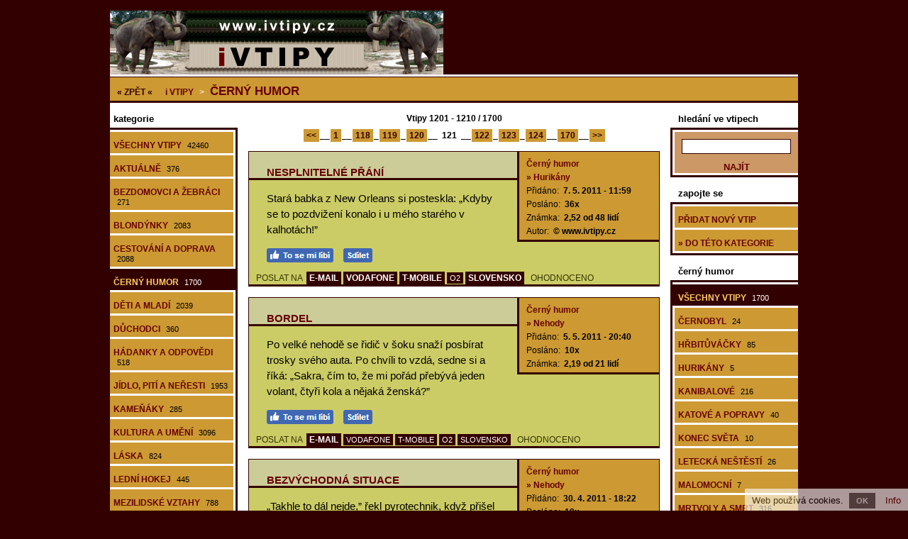

--- FILE ---
content_type: text/html; charset=utf-8
request_url: https://www.ivtipy.cz/cerny-humor-121/
body_size: 7438
content:
<!doctype html>

<html lang="cs">
<head>

<meta charset="utf-8">
<title>Černý humor - 1700 vtipů, str. 121</title>
<link rel="shortcut icon" href="https://www.ivtipy.cz/favicon.ico">
<link rel="stylesheet" type="text/css" href="https://www.ivtipy.cz/styly.css">
<meta name="viewport" content="width=device-width, initial-scale=1.0">
<meta name="resource-type" content="document">
<meta name="robots" content="index, follow">
<meta name="googlebot" content="index, follow, snippet, archive">
<meta name="description" content="Černý humor - 1700 vtipů, str. 121">
<meta name="keywords" content="vtipy, vtípky">
<meta name="msvalidate.01" content="ACB3A155637992F29626ABED1B13593E">
<meta name="copyright" content="© 2009-2026 www.ivtipy.cz">
<meta name="webmaster" content="© 2009-2026 Jiří Poláček, info@ivtipy.cz">
<meta property="og:title" content="Černý humor - 1700 vtipů, str. 121">
<meta property="og:site_name" content="i Vtipy .cz">
<meta property="og:image" content="https://www.ivtipy.cz/obrazky/web/facebook-ikonka.png">

<script>
(function (i,s,o,g,r,a,m){i['GoogleAnalyticsObject']=r;i[r]=i[r]||function (){
(i[r].q=i[r].q||[]).push(arguments)},i[r].l=1*new Date();a=s.createElement(o),
m=s.getElementsByTagName(o)[0];a.async=1;a.src=g;m.parentNode.insertBefore(a,m)
})(window,document,'script','//www.google-analytics.com/analytics.js','ga');
ga('create', 'UA-15041003-8', 'auto');
ga('send', 'pageview');
</script>

</head>

<body>

<div class="telo-pozice">
<div class="telo-sirka" style="margin: auto;">

<div>
<div class="logo-vlevo">
<a href="https://www.ivtipy.cz/" title="i Vtipy"><img src="https://www.ivtipy.cz/obrazky/web/logo.png" alt="i Vtipy" width="470" height="90" style="border: 0;"></a></div>

<div class="logo-vpravo">
<div>
&nbsp;</div>
</div>
<div class="clear"></div>
</div>

<a href="javascript:void(0);" class="mobilni-menu-ikonka" onclick="mobilniMenu()">Kategorie</a><div class="navigace">
<span class="navigace-zpet"><a href="https://www.ivtipy.cz/">« ZPĚT «</a></span> <h2><a href="https://www.ivtipy.cz/"><span class="navigace-zmenseni">i</span> Vtipy</a></h2> &gt; <h1><a href="https://www.ivtipy.cz/cerny-humor/">Černý humor</a></h1></div>

<div>
<div class="telo-vlevo">

<div class="menu-vlevo-nadpis">
kategorie</div>

<div class="menu-vlevo">
<ul>
<li><a href="https://www.ivtipy.cz/">Všechny vtipy <span>42460</span></a></li>
<li><a href="https://www.ivtipy.cz/aktualni-vtipy/">Aktuálně <span>376</span></a></li>
<li><a href="https://www.ivtipy.cz/vtipy-o-bezdomovcich-a-zebracich/">Bezdomovci a žebráci <span>271</span></a></li>
<li><a href="https://www.ivtipy.cz/vtipy-o-blondynkach/">Blondýnky <span>2083</span></a></li>
<li><a href="https://www.ivtipy.cz/vtipy-o-cestovani-a-doprave/">Cestování a doprava <span>2088</span></a></li>
<li class="menu-zobrazene"><a href="https://www.ivtipy.cz/cerny-humor/">Černý humor <span>1700</span></a></li>
<li><a href="https://www.ivtipy.cz/vtipy-o-detech-a-mladych/">Děti a mladí <span>2039</span></a></li>
<li><a href="https://www.ivtipy.cz/vtipy-o-duchodcich/">Důchodci <span>360</span></a></li>
<li><a href="https://www.ivtipy.cz/hadanky-a-odpovedi/">Hádanky a odpovědi <span>518</span></a></li>
<li><a href="https://www.ivtipy.cz/vtipy-o-jidle-piti-a-nerestech/">Jídlo, pití a neřesti <span>1953</span></a></li>
<li><a href="https://www.ivtipy.cz/vtipy-kamenaky/">Kameňáky <span>285</span></a></li>
<li><a href="https://www.ivtipy.cz/vtipy-o-kulture-a-umeni/">Kultura a umění <span>3096</span></a></li>
<li><a href="https://www.ivtipy.cz/vtipy-o-lasce/">Láska <span>824</span></a></li>
<li><a href="https://www.ivtipy.cz/vtipy-o-lednim-hokeji/">Lední hokej <span>445</span></a></li>
<li><a href="https://www.ivtipy.cz/vtipy-o-mezilidskych-vztazich/">Mezilidské vztahy <span>788</span></a></li>
<li><a href="https://www.ivtipy.cz/vtipy-o-mimozemstanech-a-vesmiru/">Mimozemšťané a vesmír <span>97</span></a></li>
<li><a href="https://www.ivtipy.cz/murphyho-zakony/">Murphyho zákony <span>9</span></a></li>
<li><a href="https://www.ivtipy.cz/vtipy-o-muzich-a-zenach/">Muži a ženy <span>3461</span></a></li>
<li><a href="https://www.ivtipy.cz/vtipy-o-narodech-a-mensinach/">Národy a menšiny <span>2167</span></a></li>
<li><a href="https://www.ivtipy.cz/vtipy-o-nechutnostech/">Nechutnosti <span>41</span></a></li>
<li><a href="https://www.ivtipy.cz/vtipy-o-obchodu-a-reklame/">Obchod a reklama <span>1163</span></a></li>
<li><a href="https://www.ivtipy.cz/vtipy-o-pocitacich/">Počítače <span>648</span></a></li>
<li><a href="https://www.ivtipy.cz/vtipy-o-politice/">Politika <span>1071</span></a></li>
<li><a href="https://www.ivtipy.cz/vtipy-o-praci-a-povolanich/">Práce a povolání <span>875</span></a></li>
<li><a href="https://www.ivtipy.cz/vtipy-o-ruznych-lidech/">Různí lidé <span>506</span></a></li>
<li><a href="https://www.ivtipy.cz/vtipy-o-sexu/">Sex <span>2</span></a></li>
<li><a href="https://www.ivtipy.cz/vtipy-o-sportech-hrach-a-soutezich/">Sporty, hry a soutěže <span>933</span></a></li>
<li><a href="https://www.ivtipy.cz/stand-up-comedy/">Stand-up comedy <span>75</span></a></li>
<li><a href="https://www.ivtipy.cz/vtipy-o-svatcich-a-oslavach/">Svátky a oslavy <span>579</span></a></li>
<li><a href="https://www.ivtipy.cz/vtipy-o-skole/">Škola <span>5284</span></a></li>
<li><a href="https://www.ivtipy.cz/vtipy-o-televizi-a-filmech/">Televize a filmy <span>735</span></a></li>
<li><a href="https://www.ivtipy.cz/vtipy-o-totalite/">Totalita <span>515</span></a></li>
<li><a href="https://www.ivtipy.cz/vtipy-o-vojacich-a-valce/">Vojáci a válka <span>588</span></a></li>
<li><a href="https://www.ivtipy.cz/vtipy-o-volnem-casu-a-koniccich/">Volný čas a koníčky <span>237</span></a></li>
<li><a href="https://www.ivtipy.cz/vtipy-o-zdravi-a-nemocich/">Zdraví a nemoce <span>2133</span></a></li>
<li><a href="https://www.ivtipy.cz/vtipy-o-zlocinu-a-trestu/">Zločin a trest <span>2692</span></a></li>
<li><a href="https://www.ivtipy.cz/vtipy-o-zviratech-a-prirode/">Zvířata a příroda <span>1372</span></a></li>
<li><a href="https://www.ivtipy.cz/vtipy-o-zivote/">Život <span>451</span></a></li>
</ul>
</div>

</div>

<div class="telo-vpravo">
<div class="telo-vpravo-vlevo">

<div class="zobrazene">
Vtipy 1201 - 1210 / 1700</div>

<div class="strankovani">
<a href="https://www.ivtipy.cz/cerny-humor-120/">&lt;&lt;</a>__<a href="https://www.ivtipy.cz/cerny-humor/">1</a>__<a href="https://www.ivtipy.cz/cerny-humor-118/">118</a>_<a href="https://www.ivtipy.cz/cerny-humor-119/">119</a>_<a href="https://www.ivtipy.cz/cerny-humor-120/">120</a>__ <span class="strankovani-zobrazene">121</span> __<a href="https://www.ivtipy.cz/cerny-humor-122/">122</a>_<a href="https://www.ivtipy.cz/cerny-humor-123/">123</a>_<a href="https://www.ivtipy.cz/cerny-humor-124/">124</a>__<a href="https://www.ivtipy.cz/cerny-humor-170/">170</a>__<a href="https://www.ivtipy.cz/cerny-humor-122/">&gt;&gt;</a></div>

<div id="id-146484" class="prispevek">
<div>
<div class="prispevek-vlevo">
<div class="prispevek-nadpis">
<h2><a href="https://www.ivtipy.cz/nahled-vtipu-nesplnitelne-prani2/">Nesplnitelné přání</a></h2></div>
<div class="prispevek-text">
Stará babka z New Orleans si posteskla: „Kdyby se to pozdvižení konalo i u mého starého v kalhotách!”</div>
<div class="prispevek-facebook">
<a href="#" onclick="window.open('https://www.facebook.com/plugins/like.php?href=https%3A%2F%2Fwww.ivtipy.cz%2Fnahled-vtipu-146484%2F&amp;layout=button_count&amp;show_faces=true&amp;size=large', '', 'width=555,height=200'); return false;" rel="nofollow" style="cursor: pointer;" title="To se mi líbí"><img src="https://www.ivtipy.cz/obrazky/web/fb-libi.png" alt="To se mi líbí" width="94" height="20" style="border: 0;"></a> <a href="#" onclick="window.open('https://www.facebook.com/sharer/sharer.php?u=https%3A%2F%2Fwww.ivtipy.cz%2Fnahled-vtipu-146484%2F', '', 'width=555,height=485'); return false;" rel="nofollow" style="cursor: pointer;" title="Sdílet na Facebooku"><img src="https://www.ivtipy.cz/obrazky/web/fb-sdilet.png" alt="Sdílet na Facebooku" width="41" height="20" style="border: 0;"></a> </div>
</div>
<div class="prispevek-vpravo">
<div class="prispevek-info">
<h3><a href="https://www.ivtipy.cz/cerny-humor/">Černý humor</a></h3>
<h4><a href="https://www.ivtipy.cz/vtipy-o-hurikanech/">» Hurikány</a></h4>
<p>Přidáno: <span>7. 5. 2011 - 11:59</span></p>
<p>Posláno: <span>36x</span></p>
<p>Známka: <span>2,52 od 48 lidí</span></p>
<p>Autor: <span>© www.ivtipy.cz</span></p>
</div>
</div>
<div class="clear"></div>
</div>
<div class="prispevek-paticka">
POSLAT NA <span class="prispevek-odeslani-odsazeni" style="margin-right: 6px; margin-left: 3px;"><a href="https://www.ivtipy.cz/odeslani-email-146484/" rel="nofollow">E-MAIL</a> <a href="https://www.ivtipy.cz/odeslani-vodafone-146484/" rel="nofollow">VODAFONE</a> <a href="https://www.ivtipy.cz/odeslani-tmobile-146484/" rel="nofollow">T-MOBILE</a> <span class="prispevek-odeslani-zmensene"><a href="https://www.ivtipy.cz/odeslani-o2-146484/" rel="nofollow">O2</a></span> <a href="https://www.ivtipy.cz/odeslani-slovensko-146484/" rel="nofollow">SLOVENSKO</a></span> <span class="prispevek-hodnoceni">OHODNOCENO</span></div>
</div>

<div id="id-227309" class="prispevek">
<div>
<div class="prispevek-vlevo">
<div class="prispevek-nadpis">
<h2><a href="https://www.ivtipy.cz/nahled-vtipu-bordel/">Bordel</a></h2></div>
<div class="prispevek-text">
Po velké nehodě se řidič v šoku snaží posbírat trosky svého auta. Po chvíli to vzdá, sedne si a říká: „Sakra, čím to, že mi pořád přebývá jeden volant, čtyři kola a nějaká ženská?”</div>
<div class="prispevek-facebook">
<a href="#" onclick="window.open('https://www.facebook.com/plugins/like.php?href=https%3A%2F%2Fwww.ivtipy.cz%2Fnahled-vtipu-227309%2F&amp;layout=button_count&amp;show_faces=true&amp;size=large', '', 'width=555,height=200'); return false;" rel="nofollow" style="cursor: pointer;" title="To se mi líbí"><img src="https://www.ivtipy.cz/obrazky/web/fb-libi.png" alt="To se mi líbí" width="94" height="20" style="border: 0;"></a> <a href="#" onclick="window.open('https://www.facebook.com/sharer/sharer.php?u=https%3A%2F%2Fwww.ivtipy.cz%2Fnahled-vtipu-227309%2F', '', 'width=555,height=485'); return false;" rel="nofollow" style="cursor: pointer;" title="Sdílet na Facebooku"><img src="https://www.ivtipy.cz/obrazky/web/fb-sdilet.png" alt="Sdílet na Facebooku" width="41" height="20" style="border: 0;"></a> </div>
</div>
<div class="prispevek-vpravo">
<div class="prispevek-info">
<h3><a href="https://www.ivtipy.cz/cerny-humor/">Černý humor</a></h3>
<h4><a href="https://www.ivtipy.cz/vtipy-o-nehodach/">» Nehody</a></h4>
<p>Přidáno: <span>5. 5. 2011 - 20:40</span></p>
<p>Posláno: <span>10x</span></p>
<p>Známka: <span>2,19 od 21 lidí</span></p>
</div>
</div>
<div class="clear"></div>
</div>
<div class="prispevek-paticka">
POSLAT NA <span class="prispevek-odeslani-odsazeni" style="margin-right: 6px; margin-left: 3px;"><a href="https://www.ivtipy.cz/odeslani-email-227309/" rel="nofollow">E-MAIL</a> <span class="prispevek-odeslani-zmensene"><a href="https://www.ivtipy.cz/odeslani-vodafone-227309/" rel="nofollow">VODAFONE</a></span> <span class="prispevek-odeslani-zmensene"><a href="https://www.ivtipy.cz/odeslani-tmobile-227309/" rel="nofollow">T-MOBILE</a></span> <span class="prispevek-odeslani-zmensene"><a href="https://www.ivtipy.cz/odeslani-o2-227309/" rel="nofollow">O2</a></span> <span class="prispevek-odeslani-zmensene"><a href="https://www.ivtipy.cz/odeslani-slovensko-227309/" rel="nofollow">SLOVENSKO</a></span></span> <span class="prispevek-hodnoceni">OHODNOCENO</span></div>
</div>

<div id="id-36719" class="prispevek">
<div>
<div class="prispevek-vlevo">
<div class="prispevek-nadpis">
<h2><a href="https://www.ivtipy.cz/nahled-vtipu-bezvychodna-situace/">Bezvýchodná situace</a></h2></div>
<div class="prispevek-text">
„Takhle to dál nejde,” řekl pyrotechnik, když přišel o nohy.</div>
<div class="prispevek-facebook">
<a href="#" onclick="window.open('https://www.facebook.com/plugins/like.php?href=https%3A%2F%2Fwww.ivtipy.cz%2Fnahled-vtipu-36719%2F&amp;layout=button_count&amp;show_faces=true&amp;size=large', '', 'width=555,height=200'); return false;" rel="nofollow" style="cursor: pointer;" title="To se mi líbí"><img src="https://www.ivtipy.cz/obrazky/web/fb-libi.png" alt="To se mi líbí" width="94" height="20" style="border: 0;"></a> <a href="#" onclick="window.open('https://www.facebook.com/sharer/sharer.php?u=https%3A%2F%2Fwww.ivtipy.cz%2Fnahled-vtipu-36719%2F', '', 'width=555,height=485'); return false;" rel="nofollow" style="cursor: pointer;" title="Sdílet na Facebooku"><img src="https://www.ivtipy.cz/obrazky/web/fb-sdilet.png" alt="Sdílet na Facebooku" width="41" height="20" style="border: 0;"></a> </div>
</div>
<div class="prispevek-vpravo">
<div class="prispevek-info">
<h3><a href="https://www.ivtipy.cz/cerny-humor/">Černý humor</a></h3>
<h4><a href="https://www.ivtipy.cz/vtipy-o-nehodach/">» Nehody</a></h4>
<p>Přidáno: <span>30. 4. 2011 - 18:22</span></p>
<p>Posláno: <span>19x</span></p>
<p>Známka: <span>2,92 od 12 lidí</span></p>
<p>Autor: <span>© www.ivtipy.cz</span></p>
</div>
</div>
<div class="clear"></div>
</div>
<div class="prispevek-paticka">
POSLAT NA <span class="prispevek-odeslani-odsazeni" style="margin-right: 6px; margin-left: 3px;"><a href="https://www.ivtipy.cz/odeslani-email-36719/" rel="nofollow">E-MAIL</a> <a href="https://www.ivtipy.cz/odeslani-vodafone-36719/" rel="nofollow">VODAFONE</a> <a href="https://www.ivtipy.cz/odeslani-tmobile-36719/" rel="nofollow">T-MOBILE</a> <a href="https://www.ivtipy.cz/odeslani-o2-36719/" rel="nofollow">O2</a> <a href="https://www.ivtipy.cz/odeslani-slovensko-36719/" rel="nofollow">SLOVENSKO</a></span> <span class="prispevek-hodnoceni">OHODNOCENO</span></div>
</div>

<div id="id-862518" class="prispevek">
<div>
<div class="prispevek-vlevo">
<div class="prispevek-nadpis">
<h2><a href="https://www.ivtipy.cz/nahled-vtipu-napis-na-nahrobku-tady-lezi/">Nápis na náhrobku: Tady leží...</a></h2></div>
<div class="prispevek-text">
Nápis na náhrobku: „Tady leží moje manželka, a já odpočívám doma v pokoji.”</div>
<div class="prispevek-facebook">
<a href="#" onclick="window.open('https://www.facebook.com/plugins/like.php?href=https%3A%2F%2Fwww.ivtipy.cz%2Fnahled-vtipu-862518%2F&amp;layout=button_count&amp;show_faces=true&amp;size=large', '', 'width=555,height=200'); return false;" rel="nofollow" style="cursor: pointer;" title="To se mi líbí"><img src="https://www.ivtipy.cz/obrazky/web/fb-libi.png" alt="To se mi líbí" width="94" height="20" style="border: 0;"></a> <a href="#" onclick="window.open('https://www.facebook.com/sharer/sharer.php?u=https%3A%2F%2Fwww.ivtipy.cz%2Fnahled-vtipu-862518%2F', '', 'width=555,height=485'); return false;" rel="nofollow" style="cursor: pointer;" title="Sdílet na Facebooku"><img src="https://www.ivtipy.cz/obrazky/web/fb-sdilet.png" alt="Sdílet na Facebooku" width="41" height="20" style="border: 0;"></a> </div>
</div>
<div class="prispevek-vpravo">
<div class="prispevek-info">
<h3><a href="https://www.ivtipy.cz/cerny-humor/">Černý humor</a></h3>
<h4><a href="https://www.ivtipy.cz/vtipy-o-mrtvolach-a-smrti/">» Mrtvoly a smrt</a></h4>
<p>Přidáno: <span>28. 4. 2011 - 1:50</span></p>
<p>Posláno: <span>9x</span></p>
<p>Známka: <span>1,78 od 18 lidí</span></p>
</div>
</div>
<div class="clear"></div>
</div>
<div class="prispevek-paticka">
POSLAT NA <span class="prispevek-odeslani-odsazeni" style="margin-right: 6px; margin-left: 3px;"><a href="https://www.ivtipy.cz/odeslani-email-862518/" rel="nofollow">E-MAIL</a> <a href="https://www.ivtipy.cz/odeslani-vodafone-862518/" rel="nofollow">VODAFONE</a> <a href="https://www.ivtipy.cz/odeslani-tmobile-862518/" rel="nofollow">T-MOBILE</a> <span class="prispevek-odeslani-zmensene"><a href="https://www.ivtipy.cz/odeslani-o2-862518/" rel="nofollow">O2</a></span> <a href="https://www.ivtipy.cz/odeslani-slovensko-862518/" rel="nofollow">SLOVENSKO</a></span> <span class="prispevek-hodnoceni">OHODNOCENO</span></div>
</div>

<div id="id-175717" class="prispevek">
<div>
<div class="prispevek-vlevo">
<div class="prispevek-nadpis">
<h2><a href="https://www.ivtipy.cz/nahled-vtipu-ukol-pro-hlavni-chod/">Úkol pro hlavní chod</a></h2></div>
<div class="prispevek-text">
Lidojedi chytili bílého cestovatele a strčili ho do velkého kotle s vodou. Kuchař přikládá a nabádá cestovatele: „Až se voda začne vařit, zapískej!”</div>
<div class="prispevek-facebook">
<a href="#" onclick="window.open('https://www.facebook.com/plugins/like.php?href=https%3A%2F%2Fwww.ivtipy.cz%2Fnahled-vtipu-175717%2F&amp;layout=button_count&amp;show_faces=true&amp;size=large', '', 'width=555,height=200'); return false;" rel="nofollow" style="cursor: pointer;" title="To se mi líbí"><img src="https://www.ivtipy.cz/obrazky/web/fb-libi.png" alt="To se mi líbí" width="94" height="20" style="border: 0;"></a> <a href="#" onclick="window.open('https://www.facebook.com/sharer/sharer.php?u=https%3A%2F%2Fwww.ivtipy.cz%2Fnahled-vtipu-175717%2F', '', 'width=555,height=485'); return false;" rel="nofollow" style="cursor: pointer;" title="Sdílet na Facebooku"><img src="https://www.ivtipy.cz/obrazky/web/fb-sdilet.png" alt="Sdílet na Facebooku" width="41" height="20" style="border: 0;"></a> </div>
</div>
<div class="prispevek-vpravo">
<div class="prispevek-info">
<h3><a href="https://www.ivtipy.cz/cerny-humor/">Černý humor</a></h3>
<h4><a href="https://www.ivtipy.cz/vtipy-o-kanibalech/">» Kanibalové</a></h4>
<p>Přidáno: <span>25. 4. 2011 - 22:35</span></p>
<p>Posláno: <span>17x</span></p>
<p>Známka: <span>2,17 od 36 lidí</span></p>
</div>
</div>
<div class="clear"></div>
</div>
<div class="prispevek-paticka">
POSLAT NA <span class="prispevek-odeslani-odsazeni" style="margin-right: 6px; margin-left: 3px;"><a href="https://www.ivtipy.cz/odeslani-email-175717/" rel="nofollow">E-MAIL</a> <a href="https://www.ivtipy.cz/odeslani-vodafone-175717/" rel="nofollow">VODAFONE</a> <a href="https://www.ivtipy.cz/odeslani-tmobile-175717/" rel="nofollow">T-MOBILE</a> <span class="prispevek-odeslani-zmensene"><a href="https://www.ivtipy.cz/odeslani-o2-175717/" rel="nofollow">O2</a></span> <a href="https://www.ivtipy.cz/odeslani-slovensko-175717/" rel="nofollow">SLOVENSKO</a></span> <span class="prispevek-hodnoceni">OHODNOCENO</span></div>
</div>

<div id="id-29561" class="prispevek">
<div>
<div class="prispevek-vlevo">
<div class="prispevek-nadpis">
<h2><a href="https://www.ivtipy.cz/nahled-vtipu-piti-pyromanu/">Pití pyromanů</a></h2></div>
<div class="prispevek-text">
Co pijí pyromani nejraději?<br>
Ohnivou vodu.</div>
<div class="prispevek-facebook">
<a href="#" onclick="window.open('https://www.facebook.com/plugins/like.php?href=https%3A%2F%2Fwww.ivtipy.cz%2Fnahled-vtipu-29561%2F&amp;layout=button_count&amp;show_faces=true&amp;size=large', '', 'width=555,height=200'); return false;" rel="nofollow" style="cursor: pointer;" title="To se mi líbí"><img src="https://www.ivtipy.cz/obrazky/web/fb-libi.png" alt="To se mi líbí" width="94" height="20" style="border: 0;"></a> <a href="#" onclick="window.open('https://www.facebook.com/sharer/sharer.php?u=https%3A%2F%2Fwww.ivtipy.cz%2Fnahled-vtipu-29561%2F', '', 'width=555,height=485'); return false;" rel="nofollow" style="cursor: pointer;" title="Sdílet na Facebooku"><img src="https://www.ivtipy.cz/obrazky/web/fb-sdilet.png" alt="Sdílet na Facebooku" width="41" height="20" style="border: 0;"></a> </div>
</div>
<div class="prispevek-vpravo">
<div class="prispevek-info">
<h3><a href="https://www.ivtipy.cz/cerny-humor/">Černý humor</a></h3>
<h4><a href="https://www.ivtipy.cz/vtipy-o-uchylech/">» Úchylové</a></h4>
<p>Přidáno: <span>21. 4. 2011 - 6:26</span></p>
<p>Posláno: <span>26x</span></p>
<p>Známka: <span>2,91 od 45 lidí</span></p>
<p>Autor: <span>© www.ivtipy.cz</span></p>
</div>
</div>
<div class="clear"></div>
</div>
<div class="prispevek-paticka">
POSLAT NA <span class="prispevek-odeslani-odsazeni" style="margin-right: 6px; margin-left: 3px;"><a href="https://www.ivtipy.cz/odeslani-email-29561/" rel="nofollow">E-MAIL</a> <a href="https://www.ivtipy.cz/odeslani-vodafone-29561/" rel="nofollow">VODAFONE</a> <a href="https://www.ivtipy.cz/odeslani-tmobile-29561/" rel="nofollow">T-MOBILE</a> <a href="https://www.ivtipy.cz/odeslani-o2-29561/" rel="nofollow">O2</a> <a href="https://www.ivtipy.cz/odeslani-slovensko-29561/" rel="nofollow">SLOVENSKO</a></span> <span class="prispevek-hodnoceni">OHODNOCENO</span></div>
</div>

<div id="id-138842" class="prispevek">
<div>
<div class="prispevek-vlevo">
<div class="prispevek-nadpis">
<h2><a href="https://www.ivtipy.cz/nahled-vtipu-zaneprazdneny-kanibal/">Zaneprázdněný kanibal</a></h2></div>
<div class="prispevek-text">
Jak se omluví zaneprázdněný kanibal?<br>
„Chviličku trpení...”</div>
<div class="prispevek-facebook">
<a href="#" onclick="window.open('https://www.facebook.com/plugins/like.php?href=https%3A%2F%2Fwww.ivtipy.cz%2Fnahled-vtipu-138842%2F&amp;layout=button_count&amp;show_faces=true&amp;size=large', '', 'width=555,height=200'); return false;" rel="nofollow" style="cursor: pointer;" title="To se mi líbí"><img src="https://www.ivtipy.cz/obrazky/web/fb-libi.png" alt="To se mi líbí" width="94" height="20" style="border: 0;"></a> <a href="#" onclick="window.open('https://www.facebook.com/sharer/sharer.php?u=https%3A%2F%2Fwww.ivtipy.cz%2Fnahled-vtipu-138842%2F', '', 'width=555,height=485'); return false;" rel="nofollow" style="cursor: pointer;" title="Sdílet na Facebooku"><img src="https://www.ivtipy.cz/obrazky/web/fb-sdilet.png" alt="Sdílet na Facebooku" width="41" height="20" style="border: 0;"></a> </div>
</div>
<div class="prispevek-vpravo">
<div class="prispevek-info">
<h3><a href="https://www.ivtipy.cz/cerny-humor/">Černý humor</a></h3>
<h4><a href="https://www.ivtipy.cz/vtipy-o-kanibalech/">» Kanibalové</a></h4>
<p>Přidáno: <span>18. 4. 2011 - 20:58</span></p>
<p>Posláno: <span>31x</span></p>
<p>Známka: <span>2,66 od 29 lidí</span></p>
<p>Autor: <span>© www.ivtipy.cz</span></p>
</div>
</div>
<div class="clear"></div>
</div>
<div class="prispevek-paticka">
POSLAT NA <span class="prispevek-odeslani-odsazeni" style="margin-right: 6px; margin-left: 3px;"><a href="https://www.ivtipy.cz/odeslani-email-138842/" rel="nofollow">E-MAIL</a> <a href="https://www.ivtipy.cz/odeslani-vodafone-138842/" rel="nofollow">VODAFONE</a> <a href="https://www.ivtipy.cz/odeslani-tmobile-138842/" rel="nofollow">T-MOBILE</a> <a href="https://www.ivtipy.cz/odeslani-o2-138842/" rel="nofollow">O2</a> <a href="https://www.ivtipy.cz/odeslani-slovensko-138842/" rel="nofollow">SLOVENSKO</a></span> <span class="prispevek-hodnoceni">OHODNOCENO</span></div>
</div>

<div id="id-1808078" class="prispevek">
<div>
<div class="prispevek-vlevo">
<div class="prispevek-nadpis">
<h2><a href="https://www.ivtipy.cz/nahled-vtipu-maminko-ve-skole-se-mi/">Maminko, ve škole se mi...</a></h2></div>
<div class="prispevek-text">
„Maminko, ve škole se mi posmívaj, že jsem nestvůra.”<br>
„Oni jsou hloupí. Tak zavři i to třetí očíčko a jdi spát.”</div>
<div class="prispevek-facebook">
<a href="#" onclick="window.open('https://www.facebook.com/plugins/like.php?href=https%3A%2F%2Fwww.ivtipy.cz%2Fnahled-vtipu-1808078%2F&amp;layout=button_count&amp;show_faces=true&amp;size=large', '', 'width=555,height=200'); return false;" rel="nofollow" style="cursor: pointer;" title="To se mi líbí"><img src="https://www.ivtipy.cz/obrazky/web/fb-libi.png" alt="To se mi líbí" width="94" height="20" style="border: 0;"></a> <a href="#" onclick="window.open('https://www.facebook.com/sharer/sharer.php?u=https%3A%2F%2Fwww.ivtipy.cz%2Fnahled-vtipu-1808078%2F', '', 'width=555,height=485'); return false;" rel="nofollow" style="cursor: pointer;" title="Sdílet na Facebooku"><img src="https://www.ivtipy.cz/obrazky/web/fb-sdilet.png" alt="Sdílet na Facebooku" width="41" height="20" style="border: 0;"></a> </div>
</div>
<div class="prispevek-vpravo">
<div class="prispevek-info">
<h3><a href="https://www.ivtipy.cz/cerny-humor/">Černý humor</a></h3>
<h4><a href="https://www.ivtipy.cz/cerny-humor-ruzne/">» Různé</a></h4>
<p>Přidáno: <span>17. 4. 2011 - 8:05</span></p>
<p>Posláno: <span>33x</span></p>
<p>Známka: <span>2,21 od 28 lidí</span></p>
<p>Autor: <span>© David Baroch</span></p>
</div>
</div>
<div class="clear"></div>
</div>
<div class="prispevek-paticka">
POSLAT NA <span class="prispevek-odeslani-odsazeni" style="margin-right: 6px; margin-left: 3px;"><a href="https://www.ivtipy.cz/odeslani-email-1808078/" rel="nofollow">E-MAIL</a> <a href="https://www.ivtipy.cz/odeslani-vodafone-1808078/" rel="nofollow">VODAFONE</a> <a href="https://www.ivtipy.cz/odeslani-tmobile-1808078/" rel="nofollow">T-MOBILE</a> <span class="prispevek-odeslani-zmensene"><a href="https://www.ivtipy.cz/odeslani-o2-1808078/" rel="nofollow">O2</a></span> <a href="https://www.ivtipy.cz/odeslani-slovensko-1808078/" rel="nofollow">SLOVENSKO</a></span> <span class="prispevek-hodnoceni">OHODNOCENO</span></div>
</div>

<div id="id-61797" class="prispevek">
<div>
<div class="prispevek-vlevo">
<div class="prispevek-nadpis">
<h2><a href="https://www.ivtipy.cz/nahled-vtipu-hruzny-osud/">Hrůzný osud</a></h2></div>
<div class="prispevek-text">
Bezruká mrtvola vyleze z hrobu, zběžně se prohlédne a začne hořekovat: „Pane Bože, kdo mi uřezal ruce? Jak teď budu moct mezi lidi!”</div>
<div class="prispevek-facebook">
<a href="#" onclick="window.open('https://www.facebook.com/plugins/like.php?href=https%3A%2F%2Fwww.ivtipy.cz%2Fnahled-vtipu-61797%2F&amp;layout=button_count&amp;show_faces=true&amp;size=large', '', 'width=555,height=200'); return false;" rel="nofollow" style="cursor: pointer;" title="To se mi líbí"><img src="https://www.ivtipy.cz/obrazky/web/fb-libi.png" alt="To se mi líbí" width="94" height="20" style="border: 0;"></a> <a href="#" onclick="window.open('https://www.facebook.com/sharer/sharer.php?u=https%3A%2F%2Fwww.ivtipy.cz%2Fnahled-vtipu-61797%2F', '', 'width=555,height=485'); return false;" rel="nofollow" style="cursor: pointer;" title="Sdílet na Facebooku"><img src="https://www.ivtipy.cz/obrazky/web/fb-sdilet.png" alt="Sdílet na Facebooku" width="41" height="20" style="border: 0;"></a> </div>
</div>
<div class="prispevek-vpravo">
<div class="prispevek-info">
<h3><a href="https://www.ivtipy.cz/cerny-humor/">Černý humor</a></h3>
<h4><a href="https://www.ivtipy.cz/vtipy-hrbituvacky/">» Hřbitůváčky</a></h4>
<p>Přidáno: <span>12. 4. 2011 - 10:16</span></p>
<p>Posláno: <span>26x</span></p>
<p>Známka: <span>2,50 od 34 lidí</span></p>
<p>Autor: <span>© www.ivtipy.cz</span></p>
</div>
</div>
<div class="clear"></div>
</div>
<div class="prispevek-paticka">
POSLAT NA <span class="prispevek-odeslani-odsazeni" style="margin-right: 6px; margin-left: 3px;"><a href="https://www.ivtipy.cz/odeslani-email-61797/" rel="nofollow">E-MAIL</a> <a href="https://www.ivtipy.cz/odeslani-vodafone-61797/" rel="nofollow">VODAFONE</a> <a href="https://www.ivtipy.cz/odeslani-tmobile-61797/" rel="nofollow">T-MOBILE</a> <span class="prispevek-odeslani-zmensene"><a href="https://www.ivtipy.cz/odeslani-o2-61797/" rel="nofollow">O2</a></span> <a href="https://www.ivtipy.cz/odeslani-slovensko-61797/" rel="nofollow">SLOVENSKO</a></span> <span class="prispevek-hodnoceni">OHODNOCENO</span></div>
</div>

<div id="id-1261753" class="prispevek">
<div>
<div class="prispevek-vlevo">
<div class="prispevek-nadpis">
<h2><a href="https://www.ivtipy.cz/nahled-vtipu-je-pepicek-s-babickou-na/">Je Pepíček s babičkou na...</a></h2></div>
<div class="prispevek-text">
Je Pepíček s babičkou na písečku. Najednou Pepíček zavolá: „Babi, přistává letadlo!”<br>
„Tak si ho nevšímej,” řekne babička.<br>
„Ale už je ta...</div>
<div class="prispevek-facebook">
<a href="#" onclick="window.open('https://www.facebook.com/plugins/like.php?href=https%3A%2F%2Fwww.ivtipy.cz%2Fnahled-vtipu-1261753%2F&amp;layout=button_count&amp;show_faces=true&amp;size=large', '', 'width=555,height=200'); return false;" rel="nofollow" style="cursor: pointer;" title="To se mi líbí"><img src="https://www.ivtipy.cz/obrazky/web/fb-libi.png" alt="To se mi líbí" width="94" height="20" style="border: 0;"></a> <a href="#" onclick="window.open('https://www.facebook.com/sharer/sharer.php?u=https%3A%2F%2Fwww.ivtipy.cz%2Fnahled-vtipu-1261753%2F', '', 'width=555,height=485'); return false;" rel="nofollow" style="cursor: pointer;" title="Sdílet na Facebooku"><img src="https://www.ivtipy.cz/obrazky/web/fb-sdilet.png" alt="Sdílet na Facebooku" width="41" height="20" style="border: 0;"></a> </div>
</div>
<div class="prispevek-vpravo">
<div class="prispevek-info">
<h3><a href="https://www.ivtipy.cz/cerny-humor/">Černý humor</a></h3>
<h4><a href="https://www.ivtipy.cz/vtipy-o-leteckych-nestestich/">» Letecká neštěstí</a></h4>
<p>Přidáno: <span>7. 4. 2011 - 16:18</span></p>
<p>Posláno: <span>27x</span></p>
<p>Známka: <span>2,35 od 49 lidí</span></p>
</div>
</div>
<div class="clear"></div>
</div>
<div class="prispevek-paticka">
POSLAT NA <span class="prispevek-odeslani-odsazeni" style="margin-right: 6px; margin-left: 3px;"><a href="https://www.ivtipy.cz/odeslani-email-1261753/" rel="nofollow">E-MAIL</a> <a href="https://www.ivtipy.cz/odeslani-vodafone-1261753/" rel="nofollow">VODAFONE</a> <a href="https://www.ivtipy.cz/odeslani-tmobile-1261753/" rel="nofollow">T-MOBILE</a> <span class="prispevek-odeslani-zmensene"><a href="https://www.ivtipy.cz/odeslani-o2-1261753/" rel="nofollow">O2</a></span> <a href="https://www.ivtipy.cz/odeslani-slovensko-1261753/" rel="nofollow">SLOVENSKO</a></span> <span class="prispevek-hodnoceni">OHODNOCENO</span></div>
</div>

<div class="zobrazene">
Vtipy 1201 - 1210 / 1700</div>

<div class="strankovani">
<a href="https://www.ivtipy.cz/cerny-humor-120/">&lt;&lt;</a>__<a href="https://www.ivtipy.cz/cerny-humor/">1</a>__<a href="https://www.ivtipy.cz/cerny-humor-118/">118</a>_<a href="https://www.ivtipy.cz/cerny-humor-119/">119</a>_<a href="https://www.ivtipy.cz/cerny-humor-120/">120</a>__ <span class="strankovani-zobrazene">121</span> __<a href="https://www.ivtipy.cz/cerny-humor-122/">122</a>_<a href="https://www.ivtipy.cz/cerny-humor-123/">123</a>_<a href="https://www.ivtipy.cz/cerny-humor-124/">124</a>__<a href="https://www.ivtipy.cz/cerny-humor-170/">170</a>__<a href="https://www.ivtipy.cz/cerny-humor-122/">&gt;&gt;</a></div>

<div class="prechod">
<form method="post" enctype="multipart/form-data" accept-charset="UTF-8">
<label for="stranka" class="prechod-nazev">Přejít na stránku:</label> <input type="text" name="stranka" size="5" maxlength="10" value="" id="stranka" class="input-text"> <span class="submit"><input type="submit" value="JDI"></span></form></div>

<div class="nastaveni">
<p><span class="nastaveni-nadpis">Nastavení</span> <span class="nastaveni-podnadpis">Počet na stránku:</span> <a href="https://www.ivtipy.cz/nastaveni-pocet-1/" rel="nofollow">1</a> | <a href="https://www.ivtipy.cz/nastaveni-pocet-2/" rel="nofollow">5</a> |- 10 -| <a href="https://www.ivtipy.cz/nastaveni-pocet-4/" rel="nofollow">15</a> | <a href="https://www.ivtipy.cz/nastaveni-pocet-5/" rel="nofollow">30</a> | <a href="https://www.ivtipy.cz/nastaveni-pocet-6/" rel="nofollow">50</a> | <a href="https://www.ivtipy.cz/nastaveni-pocet-7/" rel="nofollow">100</a></p>
<p><span class="nastaveni-podnadpis">Řadit podle:</span> <span class="nastaveni-zobrazene">přidání</span> -| <a href="https://www.ivtipy.cz/nastaveni-razeni-2/" rel="nofollow">hodnocení</a> | <a href="https://www.ivtipy.cz/nastaveni-razeni-3/" rel="nofollow">posílanosti</a> | <a href="https://www.ivtipy.cz/nastaveni-razeni-4/" rel="nofollow">délky</a> | <a href="https://www.ivtipy.cz/nastaveni-razeni-5/" rel="nofollow">názvu</a> | <a href="https://www.ivtipy.cz/nastaveni-razeni-6/" rel="nofollow">náhody</a></p>
<p><span class="nastaveni-podnadpis">Druh:</span> <span class="nastaveni-zobrazene">nezáleží</span> -|<a href="https://www.ivtipy.cz/nastaveni-druh-2/" rel="nofollow">anekdoty</a> |<a href="https://www.ivtipy.cz/nastaveni-druh-3/" rel="nofollow">hádanky</a> |<a href="https://www.ivtipy.cz/nastaveni-druh-4/" rel="nofollow">perličky</a>  <span class="nastaveni-podnadpis-vnitrni">Autorské:</span> <span class="nastaveni-zobrazene">nezáleží</span> -| <a href="https://www.ivtipy.cz/nastaveni-autorstvi-2/" rel="nofollow">ano</a> | <a href="https://www.ivtipy.cz/nastaveni-autorstvi-3/" rel="nofollow">ne</a></p>
<p><span class="nastaveni-podnadpis">Filtr obsahu:</span> <a href="https://www.ivtipy.cz/nastaveni-lechtive-2/" rel="nofollow">odblokovat lechtivé</a> | <a href="https://www.ivtipy.cz/nastaveni-sproste-2/" rel="nofollow">odblokovat sprosté</a> | <a href="https://www.ivtipy.cz/nastaveni-nechutne-2/" rel="nofollow">odblokovat nechutné</a> | <a href="https://www.ivtipy.cz/nastaveni-drsne-2/" rel="nofollow">odblokovat drsné</a></p>
<p><span class="nastaveni-podnadpis">SMS filtr:</span> <span class="nastaveni-zobrazene">ne</span> -| <a href="https://www.ivtipy.cz/nastaveni-sms-2/" rel="nofollow">1 Vodafone</a> | <a href="https://www.ivtipy.cz/nastaveni-sms-3/" rel="nofollow">do 2</a> | <a href="https://www.ivtipy.cz/nastaveni-sms-4/" rel="nofollow">do 5</a> | <a href="https://www.ivtipy.cz/nastaveni-sms-5/" rel="nofollow">1 T-Mobile</a> | <a href="https://www.ivtipy.cz/nastaveni-sms-6/" rel="nofollow">do 2</a> | <a href="https://www.ivtipy.cz/nastaveni-sms-7/" rel="nofollow">1 O2</a> | <a href="https://www.ivtipy.cz/nastaveni-sms-8/" rel="nofollow">do 2</a> | <a href="https://www.ivtipy.cz/nastaveni-sms-9/" rel="nofollow">1 SR</a> | <a href="https://www.ivtipy.cz/nastaveni-sms-10/" rel="nofollow">do 2</a></p>
<p class="nastaveni-poznamka">
( Při současném nastavení se některé vtipy nezobrazují. ) ( <a href="https://www.ivtipy.cz/nastaveni-zakladni-2/">zobrazit všechny</a> )</p>
</div>

</div>
<div class="telo-vpravo-vpravo">

<div class="menu-vpravo-nadpis">
hledání ve vtipech</div>

<div class="menu-vyhledavani">
<form action="https://www.ivtipy.cz/vyhledavani/" method="get" enctype="multipart/form-data" accept-charset="UTF-8">
<p><input type="text" name="hledat" size="18" maxlength="50" value="" title="Hledaný výraz" id="vyhledavani" class="input-text"></p>
<p style="text-align: center;" class="submit"><input type="submit" value="NAJÍT"></p>
</form></div>

<div class="menu-vpravo-nadpis">
zapojte se</div>

<div class="menu-vpravo">
<ul>
<li><a href="https://www.ivtipy.cz/novy-vtip/" rel="nofollow">Přidat nový vtip</a></li>
<li><a href="https://www.ivtipy.cz/novy-vtip-28/" rel="nofollow">» do této kategorie</a></li>
</ul>
</div>

<div class="menu-vpravo-nadpis">
černý humor</div>

<div class="menu-vpravo">
<ul>
<li class="menu-zobrazene"><a href="https://www.ivtipy.cz/cerny-humor/">Všechny vtipy <span>1700</span></a></li>
<li><a href="https://www.ivtipy.cz/vtipy-o-cernobylu/">Černobyl <span>24</span></a></li>
<li><a href="https://www.ivtipy.cz/vtipy-hrbituvacky/">Hřbitůváčky <span>85</span></a></li>
<li><a href="https://www.ivtipy.cz/vtipy-o-hurikanech/">Hurikány <span>5</span></a></li>
<li><a href="https://www.ivtipy.cz/vtipy-o-kanibalech/">Kanibalové <span>216</span></a></li>
<li><a href="https://www.ivtipy.cz/vtipy-o-katech-a-popravach/">Katové a popravy <span>40</span></a></li>
<li><a href="https://www.ivtipy.cz/vtipy-o-konci-sveta/">Konec světa <span>10</span></a></li>
<li><a href="https://www.ivtipy.cz/vtipy-o-leteckych-nestestich/">Letecká neštěstí <span>26</span></a></li>
<li><a href="https://www.ivtipy.cz/vtipy-o-malomocnych/">Malomocní <span>7</span></a></li>
<li><a href="https://www.ivtipy.cz/vtipy-o-mrtvolach-a-smrti/">Mrtvoly a smrt <span>316</span></a></li>
<li><a href="https://www.ivtipy.cz/vtipy-o-nehodach/">Nehody <span>119</span></a></li>
<li><a href="https://www.ivtipy.cz/posledni-slova-pred-smrti/">Poslední slova <span>178</span></a></li>
<li><a href="https://www.ivtipy.cz/vtipy-o-povodnich/">Povodně <span>187</span></a></li>
<li><a href="https://www.ivtipy.cz/vtipy-o-pozarech/">Požáry <span>66</span></a></li>
<li><a href="https://www.ivtipy.cz/vtipy-o-sadistech/">Sadisté <span>54</span></a></li>
<li><a href="https://www.ivtipy.cz/vtipy-o-sebevrazich/">Sebevrahové <span>56</span></a></li>
<li><a href="https://www.ivtipy.cz/vtipy-o-strasidlech/">Strašidla <span>30</span></a></li>
<li><a href="https://www.ivtipy.cz/vtipy-o-teroristech/">Teroristé <span>148</span></a></li>
<li><a href="https://www.ivtipy.cz/vtipy-o-tisnovych-volanich/">Tísňová volání <span>17</span></a></li>
<li><a href="https://www.ivtipy.cz/vtipy-o-tsunami/">Tsunami <span>4</span></a></li>
<li><a href="https://www.ivtipy.cz/vtipy-o-uchylech/">Úchylové <span>31</span></a></li>
<li><a href="https://www.ivtipy.cz/vtipy-o-zemetreseni/">Zemětřesení <span>5</span></a></li>
<li><a href="https://www.ivtipy.cz/cerny-humor-ruzne/">Různé <span>76</span></a></li>
</ul>
</div>

<div class="menu-vpravo-facebook-nadpis">
facebook</div>

<div class="menu-vpravo">
<ul>
<li><a href="https://www.facebook.com/iVtipy/" rel="nofollow" target="_blank">iVtipy.cz na Facebooku</a></li>
</ul>
</div>
<div style="padding: 5px 0 0 15px;">
<a href="#" onclick="window.open('https://www.facebook.com/v2.11/plugins/error/confirm/page?iframe_referer=https%3A%2F%2Fwww.ivtipy.cz%2F&amp;kid_directed_site=false&amp;secure=true&amp;plugin=page&amp;return_params=%7B%22adapt_container_width%22%3A%22true%22%2C%22app_id%22%3A%22141966542561795%22%2C%22channel%22%3A%22https%3A%2F%2Fstaticxx.facebook.com%2Fconnect%2Fxd_arbiter%2Fr%2FlY4eZXm_YWu.js%3Fversion%3D42%23cb%3Df121b799f1f090e%26domain%3Dwww.ivtipy.cz%26origin%3Dhttps%253A%252F%252Fwww.ivtipy.cz%252Ff3ec8793dbc799e%26relation%3Dparent.parent%22%2C%22container_width%22%3A%22170%22%2C%22height%22%3A%22270%22%2C%22hide_cover%22%3A%22true%22%2C%22href%22%3A%22https%3A%2F%2Fwww.facebook.com%2FiVtipy%2F%22%2C%22locale%22%3A%22cs_CZ%22%2C%22sdk%22%3A%22joey%22%2C%22show_facepile%22%3A%22false%22%2C%22small_header%22%3A%22true%22%2C%22width%22%3A%22170%22%2C%22ret%22%3A%22sentry%22%2C%22act%22%3Anull%7D', '', 'width=555,height=300'); return false;" rel="nofollow" style="cursor: pointer;" title="To se mi líbí"><img src="https://www.ivtipy.cz/obrazky/web/fb-libi.png" alt="To se mi líbí" width="94" height="20" style="border: 0;"></a> <a href="#" onclick="window.open('https://www.facebook.com/sharer/sharer.php?u=https%3A%2F%2Fwww.ivtipy.cz%2F', '', 'width=555,height=485'); return false;" rel="nofollow" style="cursor: pointer;" title="Sdílet na Facebooku"><img src="https://www.ivtipy.cz/obrazky/web/fb-sdilet.png" alt="Sdílet na Facebooku" width="41" height="20" style="border: 0;"></a></div>

<div class="menu-vpravo-nadpis">
podpořte nás</div>

<div class="menu-vpravo">
<ul>
<li><a href="https://www.ivtipy.cz/nase-odkazy/">Naše odkazy</a></li>
</ul>
</div>

<div class="menu-vpravo-nadpis">
zrychlete si načítání</div>

<div class="menu-vpravo">
<ul>
<li><a href="https://www.ivtipy.cz/nastaveni-reklamy-2/" rel="nofollow">Vypnout reklamy</a></li>
</ul>
</div>

<div class="menu-vpravo-nadpis">
info</div>

<div class="menu-vpravo-popisek">
<p>Na portálu <strong>iVtipy.cz</strong> najdete <strong>největší internetovou sbírku vtipů na světě</strong>.</p></div>

</div>
</div>
<div class="clear"></div>
</div>

<div class="copyright">
© 2009-2026 <a href="https://www.ivtipy.cz/">www.ivtipy.cz</a> <span>|</span> Zveřejňování děl jinde je bez souhlasu autora zakázáno!!! <span>|</span> Pište nám na <a href="mailto:info@ivtipy.cz">info@ivtipy.cz</a></div>

<div class="odkazy">
<div class="odkazy-sirka" style="margin: auto;">
<div class="odkazy-samostatne">
» <a href="https://www.ivtipy.cz/soukromi/" class="odkazy-vnitrni">Soukromí</a> <span>» <a href="https://www.letem.cz/" class="odkazy-vnitrni">Letem.cz - další naše weby</a></span> <span>» <a href="https://www.ivtipy.cz/spratelene-weby/" class="odkazy-vnitrni">Spřátelené weby</a></span><p>» <a href="https://www.superanekdoty.cz/" title="Populární vtipy">Anekdoty</a> | <a href="https://www.hlaskyzfilmu.cz/" title="Hlášky z filmů a seriálů">Hlášky z filmů</a> | <a href="https://www.legrace.cz/" title="Vstupte do světa zábavy a humoru!">Legrace</a> | <a href="https://www.pranostik.cz/" title="Pranostiky na celý rok">Pranostiky</a> | <a href="https://www.prani-pranicka.cz/" title="Blahopřání ke všem příležitostem">Přání</a> | <a href="https://www.iprislovi.cz/" title="Přísloví">Přísloví</a> | <a href="https://www.jmena-psu.cz/" title="Jména psů">Psí jména</a> | <a href="https://www.psi-kalendar.cz/" title="Psí kalendář">Psí kalendář</a> | <a href="https://www.rajsms.cz/" title="Vtipné a zamilované SMS">Ráj SMS</a> | <a href="https://www.textiky.cz/" title="Zábavné texty">Textíky</a> | <a href="https://info.letem.cz/" title="Užitečné informace">Užitečné informace</a> | <a href="https://www.verse.cz/" title="Zamilované a vtipné básničky">Verše</a></p>
</div>
</div>
</div>

</div>
</div>

<div id="eu-cookies">Web používá cookies. <a href="#" onclick="euCookies(); return false;" id="eu-cookies-ok" class="CookiesOK">OK</a> <a href="https://www.ivtipy.cz/soukromi/" target="_blank">Info</a></div>

<script>

function mobilniMenu() {
if (typeof document.getElementsByClassName('telo-vlevo')[0] !== 'undefined') {
var x = document.getElementsByClassName('telo-vlevo')[0];
if (x.style.display === "block") {
x.style.display = "none";
} else {
x.style.display = "block";
}
}
}

if (!document.cookie.match(/^(.*; )?eu-cookies=1(;.*)?$/)) {
document.getElementsByTagName('body')[0].style.paddingBottom = '35px';
document.getElementById('eu-cookies').style.display = 'block';
}

function euCookies() {
var date = new Date();
date.setFullYear(date.getFullYear() + 10);
document.cookie = 'eu-cookies=1; path=/; expires=' + date.toGMTString();
document.getElementById('eu-cookies').style.display = 'none';
document.getElementsByTagName('body')[0].style.paddingBottom = '0';
}

</script>

</body>

</html>